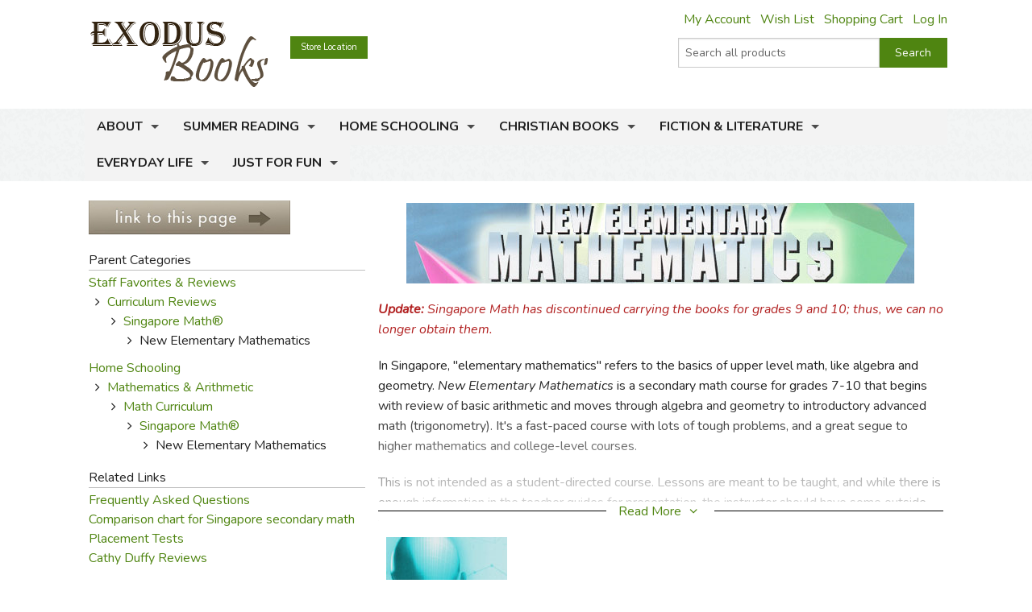

--- FILE ---
content_type: text/html; charset=utf-8
request_url: https://www.exodusbooks.com/new-elementary-mathematics/5861/
body_size: 32972
content:


<!doctype html>
<html xmlns="http://www.w3.org/1999/xhtml">
<head><title>
	New Elementary Mathematics - Exodus Books
</title><link href="/styles/bundle?v=9K2khuCCP9FF_Ao9F6PKaYVGJgznT1h-SXjFqxRg0t81" rel="stylesheet"/>
<script src="/scripts/bundle/main?v=u4ahwKgRGWUE9EF0hmCzkEfE-_qYNmumZ9RJpmy-6lY1"></script>
<link href="/styles/bundle/print?v=pERnqffpIQ5aokOMO_r9_FLpYAG6cDLCsTwmwOrPV841" rel="stylesheet" media="print"/>
<meta name="robots" content="NOODP,NOYDIR"><link rel="publisher" href="https://plus.google.com/104164759157596385887" /><link rel="canonical" href="http://www.exodusbooks.com/new-elementary-mathematics/5861/" /><link href="/styles/libs/fontawesome/css/fontawesome-all.min.css" rel="stylesheet" /><link href="https://fonts.googleapis.com/css?family=Lora:400,400i,700,700i|Nunito:300,400,400i,600,700" rel="stylesheet" />
        <script type="text/javascript">
            $(document).ready(function () {
                setTimeout('initSearchIncremental($("#ctl00_txtSearchText"));', 500);
            });
        </script>
    
    <!-- Desktop browsers (including 16x6, 32x32 & 48x48 PNGs)  -->
    <link rel="shortcut icon" href="/favicon.ico" />
    <!-- Modern browsers & Devices -->
    <link rel="icon" type="image/png" href="/webimages/icon/favicon-16x16.png" sizes="16x16" /><link rel="icon" type="image/png" href="/webimages/icon/favicon-32x32.png" sizes="32x32" /><link rel="icon" type="image/png" href="/webimages/icon/favicon-48x48.png" sizes="48x48" /><link rel="icon" type="image/png" href="/webimages/icon/favicon-64x64.png" sizes="64x64" /><link rel="icon" type="image/png" href="/webimages/icon/favicon-96x96.png" sizes="96x96" /><link rel="icon" type="image/png" href="/webimages/icon/favicon-128x128.png" sizes="128x128" /><link rel="icon" type="image/png" href="/webimages/icon/favicon-196x196.png" sizes="196x196" /><meta name="viewport" content="width=device-width, initial-scale=1.0" />
    

        <script type="text/javascript">
            var _ss = _ss || [];
            _ss.push(['_setDomain', 'https://koi-3QND1F2J8Q.marketingautomation.services/net']);
            _ss.push(['_setAccount', 'KOI-3Z0D27KASI']);
            _ss.push(['_trackPageView']);
            (function() {
                var ss = document.createElement('script');
                ss.type = 'text/javascript'; ss.async = true;
                ss.src = ('https:' == document.location.protocol ? 'https://' : 'http://') + 'koi-3QND1F2J8Q.marketingautomation.services/client/ss.js?ver=1.1.1';
                var scr = document.getElementsByTagName('script')[0];
                scr.parentNode.insertBefore(ss, scr);
            })();
        </script>
    
    <!-- start Mixpanel --><script type="text/javascript">(function(e,a){if(!a.__SV){var b=window;try{var c,l,i,j=b.location,g=j.hash;c=function(a,b){return(l=a.match(RegExp(b+"=([^&]*)")))?l[1]:null};g&&c(g,"state")&&(i=JSON.parse(decodeURIComponent(c(g,"state"))),"mpeditor"===i.action&&(b.sessionStorage.setItem("_mpcehash",g),history.replaceState(i.desiredHash||"",e.title,j.pathname+j.search)))}catch(m){}var k,h;window.mixpanel=a;a._i=[];a.init=function(b,c,f){function e(b,a){var c=a.split(".");2==c.length&&(b=b[c[0]],a=c[1]);b[a]=function(){b.push([a].concat(Array.prototype.slice.call(arguments,
    0)))}}var d=a;"undefined"!==typeof f?d=a[f]=[]:f="mixpanel";d.people=d.people||[];d.toString=function(b){var a="mixpanel";"mixpanel"!==f&&(a+="."+f);b||(a+=" (stub)");return a};d.people.toString=function(){return d.toString(1)+".people (stub)"};k="disable time_event track track_pageview track_links track_forms register register_once alias unregister identify name_tag set_config reset people.set people.set_once people.unset people.increment people.append people.union people.track_charge people.clear_charges people.delete_user".split(" ");
    for(h=0;h<k.length;h++)e(d,k[h]);a._i.push([b,c,f])};a.__SV=1.2;b=e.createElement("script");b.type="text/javascript";b.async=!0;b.src="undefined"!==typeof MIXPANEL_CUSTOM_LIB_URL?MIXPANEL_CUSTOM_LIB_URL:"file:"===e.location.protocol&&"//cdn.mxpnl.com/libs/mixpanel-2-latest.min.js".match(/^\/\//)?"https://cdn.mxpnl.com/libs/mixpanel-2-latest.min.js":"//cdn.mxpnl.com/libs/mixpanel-2-latest.min.js";c=e.getElementsByTagName("script")[0];c.parentNode.insertBefore(b,c)}})(document,window.mixpanel||[]);
    mixpanel.init("463fe0068ec896a4783d61bb51a61f68");</script><!-- end Mixpanel -->
<link href="/WebResource.axd?d=KN3UNApwrXhH2ag38ozonl2sFt6YrHORmOuAO4REr8PDnXZF2lO14jRC_Iqlk5wdAV9D6bfsMrYwTDrk9KvemDrA3iwIfXdof9xAcvw6ERdre86ObYOaPrJH7tKo_xgFZ5JcrasFsPMdBJlfjNwkpuaAOrri5F6rhTNdbN3SGjv9Nncu-ytn9U3w5RdojAHQ0&amp;t=635501917040000000" type="text/css" rel="stylesheet" /></head>
<body>
    <form name="aspnetForm" method="post" action="../../category.aspx?id=5861" onsubmit="javascript:return WebForm_OnSubmit();" id="aspnetForm">
<div>
<input type="hidden" name="__EVENTTARGET" id="__EVENTTARGET" value="" />
<input type="hidden" name="__EVENTARGUMENT" id="__EVENTARGUMENT" value="" />
<input type="hidden" name="__LASTFOCUS" id="__LASTFOCUS" value="" />
<input type="hidden" name="__VIEWSTATE" id="__VIEWSTATE" value="/[base64]/[base64]/bWVkaWFpZD0zOGRkAgUPDxYCHwAFE0NvbnN1bWFibGUgV29ya2Jvb2tkZAIGD2QWBAIDDw8WBB8ABRFDdXJyaWN1bHVtIEJ1bmRsZR8FBSwvbmV3LWVsZW1lbnRhcnktbWF0aGVtYXRpY3MvNTg2MS8/bWVkaWFpZD00OWRkAgUPDxYCHwAFEUN1cnJpY3VsdW0gQnVuZGxlZGQCBg9kFgJmD2QWAgIBD2QWBgIDDw8WAh8FBSsvbmV3LWVsZW1lbnRhcnktbWF0aGVtYXRpY3MvNTg2MS8/[base64]/[base64]/[base64]/[base64]/[base64]/[base64]/[base64]/[base64]/[base64]/[base64]/[base64]/[base64]/[base64]/[base64]/[base64]/[base64]/[base64]/[base64]/Z3JhZGVpZD0xMWRkAgUPDxYCHwAFFjl0aCBncmFkZSAoQWdlcyAxNC0xNSlkZAIGD2QWBAIDDw8WBB8ABRcxMHRoIGdyYWRlIChBZ2VzIDE1LTE2KR8FBSwvbmV3LWVsZW1lbnRhcnktbWF0aGVtYXRpY3MvNTg2MS8/[base64]/wdRmGbPQ==" />
</div>

<script type="text/javascript">
//<![CDATA[
var theForm = document.forms['aspnetForm'];
if (!theForm) {
    theForm = document.aspnetForm;
}
function __doPostBack(eventTarget, eventArgument) {
    if (!theForm.onsubmit || (theForm.onsubmit() != false)) {
        theForm.__EVENTTARGET.value = eventTarget;
        theForm.__EVENTARGUMENT.value = eventArgument;
        theForm.submit();
    }
}
//]]>
</script>


<script src="/WebResource.axd?d=cUDV8RH2sE83pvzMHmVJC_u75HznSNVOJhCHta5SOmicPl9HJEUH6iK2F4qQNtAnmgTUuM1ua10X8mOPZmbHJOV_NosbjiJWbSj_ITiR-E41&amp;t=638901519720898773" type="text/javascript"></script>


<script src="/ScriptResource.axd?d=2eYlO-S72AmNsK2z3zEODKGbHtQHzbPl4aFfcee0DZgPeqbmrrXIGd22XZdCJ3j5JLgPOnKq3iiPtdnGYBD341saQTR0EPvCOmU6toI3srX80OEJ5Tp-sExAhh3jAy9a5o8csEkUvRB56GryYBbP4iWWyMH3I_1QD8pYLxhezZo1&amp;t=ffffffffe6692900" type="text/javascript"></script>
<script src="/ScriptResource.axd?d=Vr7Cyi4xl7oazfZ8l3jqa_DUKgX79pLMJcxzW5tQfvPtZ24GnaSc6Up3puyLWhglr_TNXnpxX2bFs7YchCC0AnXL_VLGOygXRpxgHFOdGoyVUv_hVQrmOAi6x3RVGsdXYoUdnNQr-3rDpVolH_Q-bh6FZmH2zsyGecEAdGyE01c1&amp;t=32e5dfca" type="text/javascript"></script>
<script src="/ScriptResource.axd?d=pQT3Jm3BFPABO1uClWHV5-6LhBczoHAfLI5Zop3dE3KjgS29mgPT_fvBLzfvyuTSsszqrxe60x_k5jHiINGIPSYta1DI7F3B-lqg3bCqi1ZYQvhQ2YXMpvo_Q9s0ngRExTP_3OgK9P1shPI28tUFkOJlM8hT9hWbzA-AIRFegxFSj27Hv0RJWpVBPld3HkLh0&amp;t=32e5dfca" type="text/javascript"></script>
<script src="/scripts/ajax.js" type="text/javascript"></script>
<script src="/ScriptResource.axd?d=xL0YCr0QZPL4BzcqMNWMAalsbr20aUCNDqhtVOZ3VNE_D_ANit3BYJeGb1QDOz3zmiQoIO10Tiu5jHj75N7umTqr0SL_23reNouCoeJzLziMfuihQJMqt0acLsX5Kv86gXtuBUGPE9KHbc0umTq9NM5RGoIxTSQLkxnBQ7FnxbM1&amp;t=3ca20515" type="text/javascript"></script>
<script src="/ScriptResource.axd?d=UZRYUCB1NKcaaHdtGf1me50adOV2CXL_wbMKNjbBRskRHiJzoiJhuao7srWLosMTflmoXYDIPatM-dVzBX4Y3EwJNB89Pw6rqrFj-B82pH-8I_ZOLJR-iHR6WuxRl95Ow8DG3MESKiA2CjGZUN5O4btmVP8rNPXYy5IqK8FtE2k1&amp;t=3ca20515" type="text/javascript"></script>
<script src="/ScriptResource.axd?d=eu1bCU4nMsl2G6jngYQ1G_uHMzb9YgVEpn0eAyq1IGV_SRZl01rddjF6INCf9YcGlG_QB3VfVH9Aq7DrJeJeKXhrxb6QcbdJKRIiwR-WNlEU1iNs0-6AKiDPcmFQded09gWn4RX9-Ih8f8bmjcH_Y4QKjd0OCbcpa_cPKWhR0tuUO3ihX-jtr4q0emeqO8-O0&amp;t=3ca20515" type="text/javascript"></script>
<script src="/ScriptResource.axd?d=WV42e342FdLW-ytzThqgA8kpM3nviFyMSJzrrEs-o-FLoc27KqNvYY7NvV2-kFNpHq0frJa_j46P745UZq0uZUCaxI69mUwSEI9RX2_F1DIvZibPRNRxHbnMwv1fnLzKDjHEOqj4mPfohO1378XU2Dh8vk_dh0MWGHo6pjN_Hwo1&amp;t=3ca20515" type="text/javascript"></script>
<script src="/ScriptResource.axd?d=ADIcN29WhV2MP0W-Na7maxQeKRUswZ0TaLtGSe1Kt9neeg6csV0Eq_Ep855ZEct7Yz73b32rBXyH58G5MCGizqZJgxgVsMRJy8I0yXsNhunFG_uBwWc_qST7H-eG9AKyhHkvvLnbeQorTLoQMqfucEIUqrLZQ3HiGLUdmCOo7RE1&amp;t=3ca20515" type="text/javascript"></script>
<script src="/ScriptResource.axd?d=yvmyGP4do6pnn3wD4aX_fiU90qVhFAVbV_Rwq_RhxG8s3ZjbxorlptbgJGgkfmdtzK_Wz8AqiERlCethqsCQ3DAEQXzHFgMDpASBHTmTfbXsw-u6pdKgoTJXtEo5AkK01snQnvcGNl-RNYV4Gx_JUEhp_PN4bq8lEkhSKNLXc6k1&amp;t=3ca20515" type="text/javascript"></script>
<script src="/ScriptResource.axd?d=q0YkpNe_gCFOqEJvFiiTIYuqFl3u6QV2zrM7jzv4xUxp_YTZRx4QWP3YqvRDucTLLIJpIgbi6CVP5eDkNVrXrLyNcKseEvQsOefWxIn4ge-7Er4_H5pf_qX_kvtNCl5z4a6bxiQLTqxwp7XllUWOuInbAKnwReVZ4w1kVTUNwcw1&amp;t=3ca20515" type="text/javascript"></script>
<script src="/ScriptResource.axd?d=ipjkuyYJWdD8mBT_W9_Jq0eOUqhFfUDTS6D9s34085sv_tGVCW9q0tsRqcaSObS0Ip4GTxRuZay-1fooT_9cxeRurYFpGC_IPOCmc1zJ_akDVhamDcCvh3xxsG9GbTVJ25NtIq02-zy2w10JuRZbbMoALWtWOQNGlNt0OPaH2XFwaTnTwYh90DoUSEhkTXZR0&amp;t=3ca20515" type="text/javascript"></script>
<script src="/ScriptResource.axd?d=PR7opiVkxcUFPj0fYy3I1pH9gMF2UxTRSJhXG-tTYXY0dgbXDvw0leQzE3fQ9zJLuKSUl8jmgdcTjTzNkUvC3MHwgXIam9JvMsoA0J8C6K4XgfUNnqZKngSPBG576jeImrFEieglPWRGmwdlVwPUkVBhdNcORzEV9FQdCX1eyZ81&amp;t=3ca20515" type="text/javascript"></script>
<script type="text/javascript">
//<![CDATA[
function WebForm_OnSubmit() {
if (typeof(ValidatorOnSubmit) == "function" && ValidatorOnSubmit() == false) return false;
return true;
}
//]]>
</script>

<div>

	<input type="hidden" name="__VIEWSTATEGENERATOR" id="__VIEWSTATEGENERATOR" value="A0DDA87A" />
	<input type="hidden" name="__PREVIOUSPAGE" id="__PREVIOUSPAGE" value="zNygLpVBOp3gej1UQhu7qbkPzQ-S24m8MAwQHtV8zUcSMiS531VD6B4KU4-3DYLvhizIc9e6Can49sXAJj52L9zvB3lmMfz6DEidnZDEIw81" />
	<input type="hidden" name="__EVENTVALIDATION" id="__EVENTVALIDATION" value="/wEdACF1tdWi8QlEoMpdClUZaB7u1WUX9yiin76Y35vEtoINXI3JAH+fv5m7AuIzxqoA2p8H/tRiYsH/wiqBRPu5XO1GcDZ/XSHZxmhT3o2SN8GfgQ1HpZBfHg8iQavmBpntfJz/ialmXMx8kQFwKW1VxQFgjNCHSZdVMtZtIWjSzGg090oTQcHRrovYXeS+iUPObowv11XyaBa25Yr/bWUmTSLxK+lCen3O3WhrVfO1xz5ggI2tMNmVkYyujViv1Wkp2P2gFAKbgQAMHW8WSt8MIj4Yv91cfMf64UfRaqRS+nIKjE1d/OpmrianVywnS+1t6ptSjjh7cCRm0jXEP/j+pFFU/BeIdhTCNX7tu8oqARbd6NXStHCyGC/lhNHUcCLcqCqRRbYXyweX55IcOtR7WhS/AzOP3vMaFvfC6aiJOipCvdqtqO+5PwY60jrODUMgY+5JoATRDYJ7TwIemCUfDf/wovXN8ylgn74BWNyFH14rJJhSGP21BoC8F85sjPThe72ERsodQ8tzAxVmNobBbPK5hLaA4wmEFsRW0JDlfqogOAQS+OzscfIyFPRX0EDTL3b1ZKkBm4mYOl/SRNFJ6+eLWUbgk7RutJIMUN5OT7umS8klqQuBendBpqHY61syssFSjwtZlBac5hrDI9v3ZPtaIeLeerXnygcGaD4kFB7mqdsXmkNuLGo3vhiBDAN19pMXIrZMhLJH0rU55QO5dBpquOrZgX7MkHdqKIixpi/ppA==" />
</div>
        <div class="upper-content">
            
            <script type="text/javascript">
//<![CDATA[
Sys.WebForms.PageRequestManager._initialize('ctl00$ScriptManager1', 'aspnetForm', ['tctl00$ContentPlaceHolder$Notification1$UpdatePanel1',''], [], [], 90, 'ctl00');
//]]>
</script>

            <div class="row row-header row-padded">
                <div class="logo-container">
                    <div class="logo"><a href="/"><img src="/images/logo.png" style="width:221px; height: 81px;" alt="New Elementary Mathematics - Exodus Books" /></a></div>
                </div>
                <div class="upper-menu-container show-for-medium-up">
                    <div class="upper-menu-items">
                        <a href="/myaccount" rel="nofollow" class="upper-menu-item">My Account</a> <a href="/wish-list.aspx" rel="nofollow"
                            class="upper-menu-item">Wish List</a> <a href="/cart.aspx" rel="nofollow" class="upper-menu-item">Shopping Cart</a>
                        <a id="ctl00_hypNavigationLoginStatus" class="upper-menu-item" rel="nofollow" href="/myaccount">Log In</a>
                    </div>
                    
                </div>
                <div class="upper-menu-mobile-container hide-for-medium-up">
                    <a class="upper-menu-mobile-link" href="/myaccount" rel="nofollow"><i class="icon-user"></i></a>
                    <a class="upper-menu-mobile-link" href="/wish-list.aspx"><i class="icon-wishlist"></i></a>
                    <a class="upper-menu-mobile-link" href="/cart.aspx" rel="nofollow"><i class="icon-cart"></i></a>
                </div>
                <a href="/status.aspx" class="button tiny button-status">Store Location</a>
                <div class="search-box-container " onkeypress="javascript:return WebForm_FireDefaultButton(event, &#39;ctl00_cmdSearch&#39;)">
	
                    <div class="row collapse">
                        <div class="small-9 columns search-box-inner">
                            <input name="ctl00$txtSearchText" type="text" maxlength="100" id="ctl00_txtSearchText" class="search-box" autocomplete="off" placeholder="Search all products" />
                            <div id="divSearchIncremental">
                            </div>
                        </div>
                        <div class="small-3 columns">
                            <input type="submit" name="ctl00$cmdSearch" value="Search" id="ctl00_cmdSearch" title="Search" class="button postfix search-button" />
                        </div>
                        
                    </div>
                
</div>
                
                <div class="clearfix"></div>
            </div>
            <div class="main-menu-background">
                <div class="row row-padded">
                    <div class="mobile-visible-menu hide-for-medium-up">
                        

<ul class="hide-for-popup">
    
            <li class="divider"></li>
        
            <li class="has-dropdown" aria-haspopup="true">
                <a href="/about-us.aspx">About</a>
                
            </li>
        
            <li class="divider"></li>
        
            <li class="has-dropdown" aria-haspopup="true">
                <a href="/summer-reading-challenge.aspx">Summer Reading</a>
                
            </li>
        
    
    <li class="divider"></li>
    
            <li class="has-dropdown" aria-haspopup="true">
                <a href="/home-schooling/7173/">Home Schooling</a>
                
            </li>
        
            <li class="divider"></li>
        
            <li class="has-dropdown" aria-haspopup="true">
                <a href="/christian-books/7174/">Christian Books</a>
                
            </li>
        
            <li class="divider"></li>
        
            <li class="has-dropdown" aria-haspopup="true">
                <a href="/fiction-literature/7175/">Fiction & Literature</a>
                
            </li>
        
            <li class="divider"></li>
        
            <li class="has-dropdown" aria-haspopup="true">
                <a href="/everyday-life/7451/">Everyday Life</a>
                
            </li>
        
            <li class="divider"></li>
        
            <li class="has-dropdown" aria-haspopup="true">
                <a href="/just-for-fun/5855/">Just for Fun</a>
                
            </li>
        
    
    <li class="divider"></li>
</ul>

                    </div>
                    <nav class="top-bar" data-topbar role="navigation">
                        <ul class="title-area">
                            <li class="name"></li>
                            <li class="toggle-topbar menu-icon"><a href="#"><span></span></a></li>
                        </ul>
                        <section id="main-menu-list-root" class="top-bar-section">
                            

<ul class="hide-for-popup">
    
            <li class="divider"></li>
        
            <li class="has-dropdown" aria-haspopup="true">
                <a href="/about-us.aspx">About</a>
                
            </li>
        
            <li class="divider"></li>
        
            <li class="has-dropdown" aria-haspopup="true">
                <a href="/summer-reading-challenge.aspx">Summer Reading</a>
                
            </li>
        
    
    <li class="divider"></li>
    
            <li class="has-dropdown" aria-haspopup="true">
                <a href="/home-schooling/7173/">Home Schooling</a>
                
            </li>
        
            <li class="divider"></li>
        
            <li class="has-dropdown" aria-haspopup="true">
                <a href="/christian-books/7174/">Christian Books</a>
                
            </li>
        
            <li class="divider"></li>
        
            <li class="has-dropdown" aria-haspopup="true">
                <a href="/fiction-literature/7175/">Fiction & Literature</a>
                
            </li>
        
            <li class="divider"></li>
        
            <li class="has-dropdown" aria-haspopup="true">
                <a href="/everyday-life/7451/">Everyday Life</a>
                
            </li>
        
            <li class="divider"></li>
        
            <li class="has-dropdown" aria-haspopup="true">
                <a href="/just-for-fun/5855/">Just for Fun</a>
                
            </li>
        
    
    <li class="divider"></li>
</ul>

                        </section>
                    </nav>
                </div>
            </div>
            
            <div class="layout-background">
                <div class="layout-container">
                    <div class="row content-row">
                        <div id="ctl00_panelSidebar1" class="medium-8 medium-push-4 columns body-column">
	
                            
                            
                            
    <div id="ctl00_ContentPlaceHolder_Notification1_UpdatePanel1">
		
        
        
    
	</div>

    
        <div class="row">
            <div class="medium-8 columns medium-right-column">
                
                    <h1 style="text-align: center">
                        <img id="ctl00_ContentPlaceHolder_imgCategory" src="/images/category-banner/5861.jpg" alt="New Elementary Mathematics" style="border-width:0px;" />
                    </h1>
                <div id="ctl00_ContentPlaceHolder_panelDescription" class="read-more">
		
                    <p><span style="color:#b22222"><em><strong>Update: </strong>Singapore Math has discontinued carrying the books for grades 9 and 10; thus, we can no longer obtain them.</em></span></p>

<p>In Singapore, &quot;elementary mathematics&quot; refers to the basics of upper level math, like algebra and geometry. <em>New Elementary Mathematics</em> is a secondary math course for grades 7-10 that begins with review of basic arithmetic and moves through algebra and geometry to introductory advanced math (trigonometry). It&#39;s a fast-paced course with lots of tough problems, and a great segue to higher mathematics and college-level courses.</p>

<p>This is not intended as a student-directed course. Lessons are meant to be taught, and while there is enough information in the teacher guides for presentation, the instructor should have some outside knowledge of his or her own. There is no scripting, and teachers will need to do some work beforehand.</p>

<h2>How Do These Work?</h2>

<p>For grades 7-8 there is a student text, teacher&#39;s manual, and non-consumable workbook; a solutions manual for in-text problems is also available courtesy of Sonlight. The student texts aren&#39;t flashy. Each chapter begins with a brief presentation of concepts followed by several examples with solutions. While there is technically enough material in the student text for kids to self-teach, most will not be able to or will become frustrated. This is a fast-paced course with lots of hard exercises that crams into four years what many curricula spread over five or six.</p>

<p>The teacher&#39;s manuals are slim books that provide notation on, and extra information for, exercises and concepts. Textbook pages are <em>not</em> reproduced, nor are lessons scripted. These are support texts, not stand-alone guidebooks, though they do offer a useful week-by-week lesson scheme. The workbooks are optional. While they provide extra practice that corresponds to material covered in the textbooks, there are plenty of problems in the student text including regular chapter review. The solutions manuals provide complete solutions and answers to all student text exercises and problem sets.</p>

<p>In grades 9-10 the format shifts. There are two student texts for each grade, a teacher&#39;s guide for each student text, and a single non-consumable supplementary workbook. The teacher guides are longer than for the earlier levels, but are still not comprehensive. Answers to in-text problem sets are in the back of the student texts; there are no solutions. The workbook is still optional.</p>

<p>The course authors have taken a systematic approach to mathematics instruction. The program overall sustains a continuous arc&mdash;year one covers introductory algebra and geometry, year two is intermediate, and year three covers advanced; the fourth year is review and introduces advanced math (mostly trigonometry). There is order within each text as well, as in each algebra is covered first and then geometry. This isn&#39;t the incremental approach (used by Saxon and others); once topics are introduced they are covered fully. They may come up again in review, but students won&#39;t be surprised by new aspects of old concepts popping up seemingly at random.</p>

<p>Of all the math courses used in Singapore for secondary students that we carry, this is the most intense. Problems are more difficult and the pace is faster, though coverage is also more comprehensive and thorough. The emphasis is on getting students to reason and think mathematically, and to communicate using the language of mathematics. Non-required questions in the student text allow those who want to push themselves further to do so. There isn&#39;t anything flashy or &quot;fun&quot; here (other than some goofy anime-style cartoons here and there throughout the text), but overall this is a solid, no-nonsense approach to secondary math instruction.</p>

<h2>Our Honest Opinion:</h2>

<p>Singapore educators don&#39;t take math lightly. For years students from Singapore have scored at the top of international math and science tests, and it isn&#39;t hard to see why. The <em>New Elementary Mathematics</em> series gives students the skills they need to operate within the realm of mathematics, rather than simply teaching them how to solve certain types of problems. Concrete examples clearly define abstract concepts so that kids learn not only the principles, but their practical applications.</p>

<p>Students coming to any secondary Singapore math course from a more traditional program may have a hard time. The pace is quicker, and if you&#39;re planning to switch from a program like Saxon, there will be gaps in their understanding that will need to be filled before they can fully understand some of the concepts they&#39;re learning. But for those who can stick with it, they will be well prepared for any further math instruction they may receive, and ready to put their skills to use in a wide range of practical situations.</p>

<h2>Additional Information:</h2>

<ul>
	<li><a href="http://www.singaporemath.com/FAQ_Secondary_Math_s/16.htm#NewElementaryMathSeries" target="_blank">Frequently Asked Questions</a></li>
	<li><a href="http://www.singaporemath.com/FAQ_Secondary_Math_s/16.htm#Differences_Between_the_Series" target="_blank">Comparison chart for Singapore secondary math</a></li>
	<li><a href="http://www.singaporemath.com/Scope_and_Sequence_Secondary_Math_s/123.htm" target="_blank">Secondary Math Scope &amp; Sequence</a></li>
	<li><a href="http://www.singaporemath.com/Placement_Test_s/86.htm" target="_blank">Placement Tests</a></li>
</ul>

<div class="row">
<div class="columns medium-2"><a href="/category.aspx?id=7701" target="blank"><img alt="" src="/images/author-small/caleb-bio.jpg" /></a></div>

<div class="columns medium-10"><strong>Review by C. Hollis Crossman</strong><br />
C. Hollis Crossman used to be a child. Now he&#39;s a husband and father who loves church, good food, and weird stuff. He might be a mythical creature, but he&#39;s definitely not a centaur. Read more of his reviews <a href="http://www.exodusbooks.com/category.aspx?id=7701" target="blank">here</a>.</div>
</div>
                    
    <div class="text-right small-margin-below review-feedback">
        <span class="review-feedback-text">Did you find this review helpful?</span>
        <div id="ctl00_ContentPlaceHolder_ReviewFeedback_panelThumbUp" class="review-feedback-thumb-container" onclick="javascript:smallWindow(&#39;/feedback.aspx?categoryid=5861&amp;thumb=up&#39;,&#39;thumbupcat5861&#39;);">
			
            <i class="icon icon-thumbs-up"></i>
        
		</div><div id="ctl00_ContentPlaceHolder_ReviewFeedback_panelThumbDown" class="review-feedback-thumb-container" onclick="javascript:smallWindow(&#39;/feedback.aspx?categoryid=5861&amp;thumb=down&#39;,&#39;thumbdowncat5861&#39;);">
			
            <i class="icon icon-thumbs-down"></i>
        
		</div>
    </div>

                
	</div>
            </div>
            <div class="medium-4 columns">
                <div class="small-margin-below">
                    <a id="ctl00_ContentPlaceHolder_hypAffiliates" title="link to this category" href="/affiliates.aspx?categoryid=5861">
                        <img src="/images/affiliates-category-sidebar.jpg" alt="" /></a>
                </div>
                








                    <div class="border">Parent Categories</div>
                    <div>
                        <div><a href="/staff-favorites-reviews/7849/">Staff Favorites & Reviews</a></div><div><i class="icon icon-child"></i><a href="/curriculum-reviews/8661/">Curriculum Reviews</a></div><div style="padding-left: 20px"><i class="icon icon-child"></i><a href="/singapore-math/2481/">Singapore Math®</a></div><div style="padding-left: 40px"><i class="icon icon-child"></i>New Elementary Mathematics</div><div style="height: 10px"></div><div><a href="/home-schooling/7173/">Home Schooling</a></div><div><i class="icon icon-child"></i><a href="/mathematics-arithmetic/7123/">Mathematics & Arithmetic</a></div><div style="padding-left: 20px"><i class="icon icon-child"></i><a href="/homeschool-math-curriculum-reviews/7154/">Math Curriculum</a></div><div style="padding-left: 40px"><i class="icon icon-child"></i><a href="/singapore-math/2481/">Singapore Math®</a></div><div style="padding-left: 60px"><i class="icon icon-child"></i>New Elementary Mathematics</div>
                    </div>
                


<div class="border">Related Links</div><a href="http://www.singaporemath.com/FAQ_Secondary_Math_s/16.htm#NewElementaryMathSeries" target="_blank">Frequently Asked Questions</a><br /><a href="http://www.singaporemath.com/FAQ_Secondary_Math_s/16.htm#Differences_Between_the_Series" target="_blank">Comparison chart for Singapore secondary math</a><br /><a href="http://www.singaporemath.com/Placement_Test_s/86.htm" target="_blank">Placement Tests</a><br /><a href="http://cathyduffyreviews.com/math/new-elementary-mathematics.htm" target="_blank">Cathy Duffy Reviews</a><br />





            </div>
            <div class="medium-8 columns medium-right-column">
                
            <div class="image-row-wrapper">
	            <ul class="image-row">
        
            <li>
                <a title="Dimensions Mathematics" href="/dimensions-mathematics/7375/"><img src="/images/category-small/7375.jpg" alt="Dimensions Mathematics" style="border-width:0px;" /></a>
                <div class="image-row-title">
                    <a href="/dimensions-mathematics/7375/">Dimensions Mathematics</a>
                </div>
                
            </li>
        
                </ul>
            </div>
        








                <a name="items"></a>
                <div id="ctl00_ContentPlaceHolder_GridItemList1_panelResultCount" style="text-align: center">
		
    11 Items found
    <a id="ctl00_ContentPlaceHolder_GridItemList1_hypPrint" class="button tiny secondary" onclick="openWindow(&#39;/new-elementary-mathematics/5861/?print=true&#39;,&#39;print&#39;);" href="javascript:void(0);">Print</a>

	</div>

<div class="row filter-row"">
    <div id="ctl00_ContentPlaceHolder_GridItemList1_panelSortItems" class="medium-4 columns">
		
        <select name="ctl00$ContentPlaceHolder$GridItemList1$ddlSortItems" onchange="javascript:setTimeout(&#39;__doPostBack(\&#39;ctl00$ContentPlaceHolder$GridItemList1$ddlSortItems\&#39;,\&#39;\&#39;)&#39;, 0)" id="ctl00_ContentPlaceHolder_GridItemList1_ddlSortItems" class="no-margin-below">
			<option selected="selected" value="titleasc">Title (a to z)</option>
			<option value="titledesc">Title (z to a)</option>
			<option value="authorasc">Author (a to z)</option>
			<option value="authordesc">Author (z to a)</option>
			<option value="publisherasc">Publisher (a to z)</option>
			<option value="publisherdesc">Publisher (z to a)</option>
			<option value="priceasc">New Price (lowest first)</option>
			<option value="pricedesc">New Price (highest first)</option>
			<option value="usedpriceasc">Used Price (lowest first)</option>
			<option value="usedpricedesc">Used Price (highest first)</option>

		</select>
    
	</div><div id="ctl00_ContentPlaceHolder_GridItemList1_panelSearch" class="medium-5 columns" onkeypress="javascript:return WebForm_FireDefaultButton(event, &#39;ctl00_ContentPlaceHolder_GridItemList1_cmdSearch&#39;)">
		
        <div class="row filter-row-search-row">
            <div class="small-7 columns">
                <input name="ctl00$ContentPlaceHolder$GridItemList1$txtSearchText" type="text" maxlength="100" id="ctl00_ContentPlaceHolder_GridItemList1_txtSearchText" class="no-margin-below" />
                <span id="ctl00_ContentPlaceHolder_GridItemList1_rfvtxtSearchText" style="color:Red;display:none;"></span>
                <input type="hidden" name="ctl00$ContentPlaceHolder$GridItemList1$vcerfvtxtSearchText_ClientState" id="ctl00_ContentPlaceHolder_GridItemList1_vcerfvtxtSearchText_ClientState" />
                
            </div>
            <div class="small-5 columns end">
                <input type="submit" name="ctl00$ContentPlaceHolder$GridItemList1$cmdSearch" value="Search" onclick="javascript:WebForm_DoPostBackWithOptions(new WebForm_PostBackOptions(&quot;ctl00$ContentPlaceHolder$GridItemList1$cmdSearch&quot;, &quot;&quot;, true, &quot;SearchInCategory&quot;, &quot;&quot;, false, false))" id="ctl00_ContentPlaceHolder_GridItemList1_cmdSearch" class="button postfix no-margin-below" />
            </div>
        </div>
    
	</div>
    <div class="medium-3 columns">
        <a id="ctl00_ContentPlaceHolder_GridItemList1_hypFiltersTrigger" class="button postfix expand no-margin-below dropdown-panel-trigger" data-dropdown-target="filter-panel" data-dropdown-hide-target="active-filters-panel">
            Filter <i class="icon-expand-or-shrink"></i>
        </a>
    </div>
</div>

<div class="panel filter-panel dropdown-panel" id="filter-panel">
    
        <div class="row hideprint">
            <div class="small-2 columns text-right">
                <label class="inline">Filters:</label>
            </div>
            <div class="small-10 columns">
                <ul class="accordion" data-accordion>
                    
                        <li class="accordion-navigation">
                            <a href="#panelGradeFilter">by Grade <i class="icon icon-expand-or-shrink"></i></a>
                            <div id="panelGradeFilter" class="content">
		
                                
                                        
                                            <a id="ctl00_ContentPlaceHolder_GridItemList1_rptGradeFilter_ctl00_hypGradeFilter" rel="nofollow" href="/new-elementary-mathematics/5861/?gradeid=9">7th grade (Ages 12-13)</a>
                                            
                                
                                    <br />
                                
                                        
                                            <a id="ctl00_ContentPlaceHolder_GridItemList1_rptGradeFilter_ctl02_hypGradeFilter" rel="nofollow" href="/new-elementary-mathematics/5861/?gradeid=10">8th grade (Ages 13-14)</a>
                                            
                                
                                    <br />
                                
                                        
                                            <a id="ctl00_ContentPlaceHolder_GridItemList1_rptGradeFilter_ctl04_hypGradeFilter" rel="nofollow" href="/new-elementary-mathematics/5861/?gradeid=11">9th grade (Ages 14-15)</a>
                                            
                                
                                    <br />
                                
                                        
                                            <a id="ctl00_ContentPlaceHolder_GridItemList1_rptGradeFilter_ctl06_hypGradeFilter" rel="nofollow" href="/new-elementary-mathematics/5861/?gradeid=12">10th grade (Ages 15-16)</a>
                                            
                                
                            
	</div>
                        </li>
                    
                        <li class="accordion-navigation">
                            <a href="#panelMediaFilter">by Media <i class="icon icon-expand-or-shrink"></i></a>
                            <div id="panelMediaFilter" class="content">
		
                                
                                        
                                            <a id="ctl00_ContentPlaceHolder_GridItemList1_rptMediaFilter_ctl00_hypMediaFilter" rel="nofollow" href="/new-elementary-mathematics/5861/?mediaid=41">Softcover Teacher Guide / Answer Key</a>
                                            
                                
                                    <br />
                                
                                        
                                            <a id="ctl00_ContentPlaceHolder_GridItemList1_rptMediaFilter_ctl02_hypMediaFilter" rel="nofollow" href="/new-elementary-mathematics/5861/?mediaid=39">Softcover Textbook</a>
                                            
                                
                                    <br />
                                
                                        
                                            <a id="ctl00_ContentPlaceHolder_GridItemList1_rptMediaFilter_ctl04_hypMediaFilter" rel="nofollow" href="/new-elementary-mathematics/5861/?mediaid=38">Consumable Workbook</a>
                                            
                                
                                    <br />
                                
                                        
                                            <a id="ctl00_ContentPlaceHolder_GridItemList1_rptMediaFilter_ctl06_hypMediaFilter" rel="nofollow" href="/new-elementary-mathematics/5861/?mediaid=49">Curriculum Bundle</a>
                                            
                                
                            
	</div>
                        </li>
                    
                        <li class="accordion-navigation">
                            <a href="#panelNewUsedFilter">In-Stock (New/Used) Filter <i class="icon icon-expand-or-shrink"></i></a>
                            <div id="panelNewUsedFilter" class="content">
		
                                
                                <a id="ctl00_ContentPlaceHolder_GridItemList1_hypNewOnly" rel="nofollow" href="/new-elementary-mathematics/5861/?newused=1">New Books & Materials</a>
                                
                                <br />
                                
                                <a id="ctl00_ContentPlaceHolder_GridItemList1_hypUsedOnly" rel="nofollow" href="/new-elementary-mathematics/5861/?newused=2">Used Books & Materials</a>
                                
                                <br />
                                
                                <a id="ctl00_ContentPlaceHolder_GridItemList1_hypInStockOnly" rel="nofollow" href="/new-elementary-mathematics/5861/?newused=3">In-Stock Books & Materials</a>
                                
                            
	</div>
                        </li>
                    
                </ul>
            </div>
        </div>
    
</div>

<div>
		<table class="item-list-grid" cellspacing="0" border="0" id="ctl00_ContentPlaceHolder_GridItemList1_gridItems" style="border-collapse:collapse;">
			<tr>
				<td class="item-list-image-column">
                <a id="ctl00_ContentPlaceHolder_GridItemList1_gridItems_ctl02_hypImage" href="/new-elementary-mathematics-1-bundle/7548/"><img id="ctl00_ContentPlaceHolder_GridItemList1_gridItems_ctl02_Image1" class="item-list-item-image" src="/images/item-medium/7548.jpg" style="border-width:0px;" /></a>
            </td><td>
                <a class="item-list-item-title item-list-print-column" href="/new-elementary-mathematics-1-bundle/7548/">New Elementary Mathematics 1 - Bundle</a>
                <div id="ctl00_ContentPlaceHolder_GridItemList1_gridItems_ctl02_panelSubtitle" class="hideprint">
					
                    <a id="ctl00_ContentPlaceHolder_GridItemList1_gridItems_ctl02_HyperLink1" href="/new-elementary-mathematics-1-bundle/7548/"></a>
                
				</div>
                
                
                <div id="ctl00_ContentPlaceHolder_GridItemList1_gridItems_ctl02_panelPublisher" class="item-list-print-column">
					
                    
                    from Singapore Math
                
				</div>
                <div id="ctl00_ContentPlaceHolder_GridItemList1_gridItems_ctl02_panelGenreDesc" class="hideprint">
					
                     
                    for 7th-8th grade
                
				</div>
                
                
                <div id="ctl00_ContentPlaceHolder_GridItemList1_gridItems_ctl02_panelPrimaryCategory" class="item-list-print-column item-list-item-location">
					
                    in <a id="ctl00_ContentPlaceHolder_GridItemList1_gridItems_ctl02_hypPrimaryCategory" href="/new-elementary-mathematics/5861/">New Elementary Mathematics</a>
                    
                        <span class="dimmed">(Location: ZCLE-MAT)</span>
                    
                
				</div>
                <div id="ctl00_ContentPlaceHolder_GridItemList1_gridItems_ctl02_panelBuyButtonsWrapper" class="item-list-print-column item-list-item-prices">
					
                    <input type="submit" name="ctl00$ContentPlaceHolder$GridItemList1$gridItems$ctl02$cmdBuyNew" value="Buy New" onclick="javascript:WebForm_DoPostBackWithOptions(new WebForm_PostBackOptions(&quot;ctl00$ContentPlaceHolder$GridItemList1$gridItems$ctl02$cmdBuyNew&quot;, &quot;&quot;, false, &quot;&quot;, &quot;/cart.aspx?id=7548&quot;, false, false))" id="ctl00_ContentPlaceHolder_GridItemList1_gridItems_ctl02_cmdBuyNew" class="button tiny button-buy hideprint" /><span style="color: red">$65.56</span> 
                    
                    
                
				</div>
            </td>
			</tr><tr>
				<td class="item-list-image-column">
                <a id="ctl00_ContentPlaceHolder_GridItemList1_gridItems_ctl03_hypImage" href="/new-elementary-mathematics-1-solutions-manual/hoerst/5383/"><img id="ctl00_ContentPlaceHolder_GridItemList1_gridItems_ctl03_Image1" class="item-list-item-image" src="/images/item-medium/5383.jpg" style="border-width:0px;" /></a>
            </td><td>
                <a class="item-list-item-title item-list-print-column" href="/new-elementary-mathematics-1-solutions-manual/hoerst/5383/">New Elementary Mathematics 1 - Solutions Manual</a>
                <div id="ctl00_ContentPlaceHolder_GridItemList1_gridItems_ctl03_panelSubtitle" class="hideprint">
					
                    <a id="ctl00_ContentPlaceHolder_GridItemList1_gridItems_ctl03_HyperLink1" href="/new-elementary-mathematics-1-solutions-manual/hoerst/5383/"></a>
                
				</div>
                
                <div id="ctl00_ContentPlaceHolder_GridItemList1_gridItems_ctl03_panelAuthorDesc" class="item-list-print-column item-list-item-author">
					
                    by Jennifer Hoerst
                
				</div>
                <div id="ctl00_ContentPlaceHolder_GridItemList1_gridItems_ctl03_panelPublisher" class="item-list-print-column">
					
                    
                    from Avyx, Inc.
                
				</div>
                <div id="ctl00_ContentPlaceHolder_GridItemList1_gridItems_ctl03_panelGenreDesc" class="hideprint">
					
                     
                    for 7th grade
                
				</div>
                
                
                <div id="ctl00_ContentPlaceHolder_GridItemList1_gridItems_ctl03_panelPrimaryCategory" class="item-list-print-column item-list-item-location">
					
                    in <a id="ctl00_ContentPlaceHolder_GridItemList1_gridItems_ctl03_hypPrimaryCategory" href="/new-elementary-mathematics/5861/">New Elementary Mathematics</a>
                    
                        <span class="dimmed">(Location: ZCLE-MAT)</span>
                    
                
				</div>
                <div id="ctl00_ContentPlaceHolder_GridItemList1_gridItems_ctl03_panelBuyButtonsWrapper" class="item-list-print-column item-list-item-prices">
					
                    <input type="submit" name="ctl00$ContentPlaceHolder$GridItemList1$gridItems$ctl03$cmdBuyNew" value="Buy New" onclick="javascript:WebForm_DoPostBackWithOptions(new WebForm_PostBackOptions(&quot;ctl00$ContentPlaceHolder$GridItemList1$gridItems$ctl03$cmdBuyNew&quot;, &quot;&quot;, false, &quot;&quot;, &quot;/cart.aspx?id=5383&quot;, false, false))" id="ctl00_ContentPlaceHolder_GridItemList1_gridItems_ctl03_cmdBuyNew" class="button tiny button-buy hideprint" />$32.00 
                    <input type="submit" name="ctl00$ContentPlaceHolder$GridItemList1$gridItems$ctl03$cmdBuyUsed" value="Buy Used" onclick="javascript:WebForm_DoPostBackWithOptions(new WebForm_PostBackOptions(&quot;ctl00$ContentPlaceHolder$GridItemList1$gridItems$ctl03$cmdBuyUsed&quot;, &quot;&quot;, false, &quot;&quot;, &quot;/cart.aspx?id=5383&amp;used=1&quot;, false, false))" id="ctl00_ContentPlaceHolder_GridItemList1_gridItems_ctl03_cmdBuyUsed" class="button tiny button-buy hideprint" /><span style="color: red">$16.00</span> <span id="ctl00_ContentPlaceHolder_GridItemList1_gridItems_ctl03_lblQuantityUsed">(2 in stock) </span>
                    
                
				</div>
            </td>
			</tr><tr>
				<td class="item-list-image-column">
                <a id="ctl00_ContentPlaceHolder_GridItemList1_gridItems_ctl04_hypImage" href="/new-elementary-mathematics-1-teacher-manual/yoong/6422/"><img id="ctl00_ContentPlaceHolder_GridItemList1_gridItems_ctl04_Image1" class="item-list-item-image" src="/images/item-medium/6422.jpg" style="border-width:0px;" /></a>
            </td><td>
                <a class="item-list-item-title item-list-print-column" href="/new-elementary-mathematics-1-teacher-manual/yoong/6422/">New Elementary Mathematics 1 - Teacher Manual</a>
                <div id="ctl00_ContentPlaceHolder_GridItemList1_gridItems_ctl04_panelSubtitle" class="hideprint">
					
                    <a id="ctl00_ContentPlaceHolder_GridItemList1_gridItems_ctl04_HyperLink1" href="/new-elementary-mathematics-1-teacher-manual/yoong/6422/"></a>
                
				</div>
                
                
                <div id="ctl00_ContentPlaceHolder_GridItemList1_gridItems_ctl04_panelPublisher" class="item-list-print-column">
					
                    
                    from Pan Pacific Publications
                
				</div>
                <div id="ctl00_ContentPlaceHolder_GridItemList1_gridItems_ctl04_panelGenreDesc" class="hideprint">
					
                     
                    for 7th grade
                
				</div>
                
                
                <div id="ctl00_ContentPlaceHolder_GridItemList1_gridItems_ctl04_panelPrimaryCategory" class="item-list-print-column item-list-item-location">
					
                    in <a id="ctl00_ContentPlaceHolder_GridItemList1_gridItems_ctl04_hypPrimaryCategory" href="/new-elementary-mathematics/5861/">New Elementary Mathematics</a>
                    
                        <span class="dimmed">(Location: ZCLE-MAT)</span>
                    
                
				</div>
                <div id="ctl00_ContentPlaceHolder_GridItemList1_gridItems_ctl04_panelBuyButtonsWrapper" class="item-list-print-column item-list-item-prices">
					
                    
                    <input type="submit" name="ctl00$ContentPlaceHolder$GridItemList1$gridItems$ctl04$cmdBuyUsed" value="Buy Used" onclick="javascript:WebForm_DoPostBackWithOptions(new WebForm_PostBackOptions(&quot;ctl00$ContentPlaceHolder$GridItemList1$gridItems$ctl04$cmdBuyUsed&quot;, &quot;&quot;, false, &quot;&quot;, &quot;/cart.aspx?id=6422&amp;used=1&quot;, false, false))" id="ctl00_ContentPlaceHolder_GridItemList1_gridItems_ctl04_cmdBuyUsed" class="button tiny button-buy hideprint" /><span style="color: red">$6.00</span> <span id="ctl00_ContentPlaceHolder_GridItemList1_gridItems_ctl04_lblQuantityUsed">(1 in stock) </span>
                    
                
				</div>
            </td>
			</tr><tr>
				<td class="item-list-image-column">
                <a id="ctl00_ContentPlaceHolder_GridItemList1_gridItems_ctl05_hypImage" href="/new-elementary-mathematics-1-textbook/yoong/4290/"><img id="ctl00_ContentPlaceHolder_GridItemList1_gridItems_ctl05_Image1" class="item-list-item-image" src="/images/item-medium/4290.jpg" style="border-width:0px;" /></a>
            </td><td>
                <a class="item-list-item-title item-list-print-column" href="/new-elementary-mathematics-1-textbook/yoong/4290/">New Elementary Mathematics 1 - Textbook</a>
                <div id="ctl00_ContentPlaceHolder_GridItemList1_gridItems_ctl05_panelSubtitle" class="hideprint">
					
                    <a id="ctl00_ContentPlaceHolder_GridItemList1_gridItems_ctl05_HyperLink1" href="/new-elementary-mathematics-1-textbook/yoong/4290/"></a>
                
				</div>
                
                <div id="ctl00_ContentPlaceHolder_GridItemList1_gridItems_ctl05_panelAuthorDesc" class="item-list-print-column item-list-item-author">
					
                    by Dr. Wong Khoon Yoong, Sin Kwai Meng
                
				</div>
                <div id="ctl00_ContentPlaceHolder_GridItemList1_gridItems_ctl05_panelPublisher" class="item-list-print-column">
					
                    
                    from Pan Pacific Publications
                
				</div>
                <div id="ctl00_ContentPlaceHolder_GridItemList1_gridItems_ctl05_panelGenreDesc" class="hideprint">
					
                     
                    for 7th grade
                
				</div>
                
                
                <div id="ctl00_ContentPlaceHolder_GridItemList1_gridItems_ctl05_panelPrimaryCategory" class="item-list-print-column item-list-item-location">
					
                    in <a id="ctl00_ContentPlaceHolder_GridItemList1_gridItems_ctl05_hypPrimaryCategory" href="/new-elementary-mathematics/5861/">New Elementary Mathematics</a>
                    
                        <span class="dimmed">(Location: ZCLE-MAT)</span>
                    
                
				</div>
                <div id="ctl00_ContentPlaceHolder_GridItemList1_gridItems_ctl05_panelBuyButtonsWrapper" class="item-list-print-column item-list-item-prices">
					
                    <input type="submit" name="ctl00$ContentPlaceHolder$GridItemList1$gridItems$ctl05$cmdBuyNew" value="Buy New" onclick="javascript:WebForm_DoPostBackWithOptions(new WebForm_PostBackOptions(&quot;ctl00$ContentPlaceHolder$GridItemList1$gridItems$ctl05$cmdBuyNew&quot;, &quot;&quot;, false, &quot;&quot;, &quot;/cart.aspx?id=4290&quot;, false, false))" id="ctl00_ContentPlaceHolder_GridItemList1_gridItems_ctl05_cmdBuyNew" class="button tiny button-buy hideprint" />$35.00 
                    <input type="submit" name="ctl00$ContentPlaceHolder$GridItemList1$gridItems$ctl05$cmdBuyUsed" value="Buy Used" onclick="javascript:WebForm_DoPostBackWithOptions(new WebForm_PostBackOptions(&quot;ctl00$ContentPlaceHolder$GridItemList1$gridItems$ctl05$cmdBuyUsed&quot;, &quot;&quot;, false, &quot;&quot;, &quot;/cart.aspx?id=4290&amp;used=1&quot;, false, false))" id="ctl00_ContentPlaceHolder_GridItemList1_gridItems_ctl05_cmdBuyUsed" class="button tiny button-buy hideprint" /><span style="color: red">$12.00</span> <span id="ctl00_ContentPlaceHolder_GridItemList1_gridItems_ctl05_lblQuantityUsed">(4 in stock) </span>
                    
                
				</div>
            </td>
			</tr><tr>
				<td class="item-list-image-column">
                <a id="ctl00_ContentPlaceHolder_GridItemList1_gridItems_ctl06_hypImage" href="/new-elementary-mathematics-1-workbook/cheng/4291/"><img id="ctl00_ContentPlaceHolder_GridItemList1_gridItems_ctl06_Image1" class="item-list-item-image" src="/images/item-medium/4291.jpg" style="border-width:0px;" /></a>
            </td><td>
                <a class="item-list-item-title item-list-print-column" href="/new-elementary-mathematics-1-workbook/cheng/4291/">New Elementary Mathematics 1 - Workbook</a>
                <div id="ctl00_ContentPlaceHolder_GridItemList1_gridItems_ctl06_panelSubtitle" class="hideprint">
					
                    <a id="ctl00_ContentPlaceHolder_GridItemList1_gridItems_ctl06_HyperLink1" href="/new-elementary-mathematics-1-workbook/cheng/4291/"></a>
                
				</div>
                
                <div id="ctl00_ContentPlaceHolder_GridItemList1_gridItems_ctl06_panelAuthorDesc" class="item-list-print-column item-list-item-author">
					
                    by Low Wai Cheng
                
				</div>
                <div id="ctl00_ContentPlaceHolder_GridItemList1_gridItems_ctl06_panelPublisher" class="item-list-print-column">
					
                    
                    from Pan Pacific Publications
                
				</div>
                <div id="ctl00_ContentPlaceHolder_GridItemList1_gridItems_ctl06_panelGenreDesc" class="hideprint">
					
                     
                    for 7th grade
                
				</div>
                
                
                <div id="ctl00_ContentPlaceHolder_GridItemList1_gridItems_ctl06_panelPrimaryCategory" class="item-list-print-column item-list-item-location">
					
                    in <a id="ctl00_ContentPlaceHolder_GridItemList1_gridItems_ctl06_hypPrimaryCategory" href="/new-elementary-mathematics/5861/">New Elementary Mathematics</a>
                    
                        <span class="dimmed">(Location: ZCLE-MAT)</span>
                    
                
				</div>
                <div id="ctl00_ContentPlaceHolder_GridItemList1_gridItems_ctl06_panelBuyButtonsWrapper" class="item-list-print-column item-list-item-prices">
					
                    <input type="submit" name="ctl00$ContentPlaceHolder$GridItemList1$gridItems$ctl06$cmdBuyNew" value="Buy New" onclick="javascript:WebForm_DoPostBackWithOptions(new WebForm_PostBackOptions(&quot;ctl00$ContentPlaceHolder$GridItemList1$gridItems$ctl06$cmdBuyNew&quot;, &quot;&quot;, false, &quot;&quot;, &quot;/cart.aspx?id=4291&quot;, false, false))" id="ctl00_ContentPlaceHolder_GridItemList1_gridItems_ctl06_cmdBuyNew" class="button tiny button-buy hideprint" />$14.95 
                    <input type="submit" name="ctl00$ContentPlaceHolder$GridItemList1$gridItems$ctl06$cmdBuyUsed" value="Buy Used" onclick="javascript:WebForm_DoPostBackWithOptions(new WebForm_PostBackOptions(&quot;ctl00$ContentPlaceHolder$GridItemList1$gridItems$ctl06$cmdBuyUsed&quot;, &quot;&quot;, false, &quot;&quot;, &quot;/cart.aspx?id=4291&amp;used=1&quot;, false, false))" id="ctl00_ContentPlaceHolder_GridItemList1_gridItems_ctl06_cmdBuyUsed" class="button tiny button-buy hideprint" /><span style="color: red">$5.00</span> <span id="ctl00_ContentPlaceHolder_GridItemList1_gridItems_ctl06_lblQuantityUsed">(7 in stock) </span>
                    
                
				</div>
            </td>
			</tr><tr>
				<td class="item-list-image-column">
                <a id="ctl00_ContentPlaceHolder_GridItemList1_gridItems_ctl07_hypImage" href="/new-elementary-mathematics-2-bundle/7549/"><img id="ctl00_ContentPlaceHolder_GridItemList1_gridItems_ctl07_Image1" class="item-list-item-image" src="/images/item-medium/7549.jpg" style="border-width:0px;" /></a>
            </td><td>
                <a class="item-list-item-title item-list-print-column" href="/new-elementary-mathematics-2-bundle/7549/">New Elementary Mathematics 2 - Bundle</a>
                <div id="ctl00_ContentPlaceHolder_GridItemList1_gridItems_ctl07_panelSubtitle" class="hideprint">
					
                    <a id="ctl00_ContentPlaceHolder_GridItemList1_gridItems_ctl07_HyperLink1" href="/new-elementary-mathematics-2-bundle/7549/"></a>
                
				</div>
                
                
                <div id="ctl00_ContentPlaceHolder_GridItemList1_gridItems_ctl07_panelPublisher" class="item-list-print-column">
					
                    
                    from Singapore Math
                
				</div>
                <div id="ctl00_ContentPlaceHolder_GridItemList1_gridItems_ctl07_panelGenreDesc" class="hideprint">
					
                     
                    for 8th-9th grade
                
				</div>
                
                
                <div id="ctl00_ContentPlaceHolder_GridItemList1_gridItems_ctl07_panelPrimaryCategory" class="item-list-print-column item-list-item-location">
					
                    in <a id="ctl00_ContentPlaceHolder_GridItemList1_gridItems_ctl07_hypPrimaryCategory" href="/new-elementary-mathematics/5861/">New Elementary Mathematics</a>
                    
                        <span class="dimmed">(Location: ZCLE-MAT)</span>
                    
                
				</div>
                <div id="ctl00_ContentPlaceHolder_GridItemList1_gridItems_ctl07_panelBuyButtonsWrapper" class="item-list-print-column item-list-item-prices">
					
                    <input type="submit" name="ctl00$ContentPlaceHolder$GridItemList1$gridItems$ctl07$cmdBuyNew" value="Buy New" onclick="javascript:WebForm_DoPostBackWithOptions(new WebForm_PostBackOptions(&quot;ctl00$ContentPlaceHolder$GridItemList1$gridItems$ctl07$cmdBuyNew&quot;, &quot;&quot;, false, &quot;&quot;, &quot;/cart.aspx?id=7549&quot;, false, false))" id="ctl00_ContentPlaceHolder_GridItemList1_gridItems_ctl07_cmdBuyNew" class="button tiny button-buy hideprint" /><span style="color: red">$65.56</span> 
                    
                    
                
				</div>
            </td>
			</tr><tr>
				<td class="item-list-image-column">
                <a id="ctl00_ContentPlaceHolder_GridItemList1_gridItems_ctl08_hypImage" href="/new-elementary-mathematics-2-solutions-manual/hoerst/5384/"><img id="ctl00_ContentPlaceHolder_GridItemList1_gridItems_ctl08_Image1" class="item-list-item-image" src="/images/item-medium/5384.jpg" style="border-width:0px;" /></a>
            </td><td>
                <a class="item-list-item-title item-list-print-column" href="/new-elementary-mathematics-2-solutions-manual/hoerst/5384/">New Elementary Mathematics 2 - Solutions Manual</a>
                <div id="ctl00_ContentPlaceHolder_GridItemList1_gridItems_ctl08_panelSubtitle" class="hideprint">
					
                    <a id="ctl00_ContentPlaceHolder_GridItemList1_gridItems_ctl08_HyperLink1" href="/new-elementary-mathematics-2-solutions-manual/hoerst/5384/"></a>
                
				</div>
                
                <div id="ctl00_ContentPlaceHolder_GridItemList1_gridItems_ctl08_panelAuthorDesc" class="item-list-print-column item-list-item-author">
					
                    by Jennifer Hoerst
                
				</div>
                <div id="ctl00_ContentPlaceHolder_GridItemList1_gridItems_ctl08_panelPublisher" class="item-list-print-column">
					
                    
                    from Sonlight Curriculum, Ltd.
                
				</div>
                <div id="ctl00_ContentPlaceHolder_GridItemList1_gridItems_ctl08_panelGenreDesc" class="hideprint">
					
                     
                    for 8th grade
                
				</div>
                
                
                <div id="ctl00_ContentPlaceHolder_GridItemList1_gridItems_ctl08_panelPrimaryCategory" class="item-list-print-column item-list-item-location">
					
                    in <a id="ctl00_ContentPlaceHolder_GridItemList1_gridItems_ctl08_hypPrimaryCategory" href="/new-elementary-mathematics/5861/">New Elementary Mathematics</a>
                    
                        <span class="dimmed">(Location: ZCLE-MAT)</span>
                    
                
				</div>
                <div id="ctl00_ContentPlaceHolder_GridItemList1_gridItems_ctl08_panelBuyButtonsWrapper" class="item-list-print-column item-list-item-prices">
					
                    <input type="submit" name="ctl00$ContentPlaceHolder$GridItemList1$gridItems$ctl08$cmdBuyNew" value="Buy New" onclick="javascript:WebForm_DoPostBackWithOptions(new WebForm_PostBackOptions(&quot;ctl00$ContentPlaceHolder$GridItemList1$gridItems$ctl08$cmdBuyNew&quot;, &quot;&quot;, false, &quot;&quot;, &quot;/cart.aspx?id=5384&quot;, false, false))" id="ctl00_ContentPlaceHolder_GridItemList1_gridItems_ctl08_cmdBuyNew" class="button tiny button-buy hideprint" />$32.00 
                    
                    
                
				</div>
            </td>
			</tr><tr>
				<td class="item-list-image-column">
                <a id="ctl00_ContentPlaceHolder_GridItemList1_gridItems_ctl09_hypImage" href="/new-elementary-mathematics-2-textbook/yoong/4293/"><img id="ctl00_ContentPlaceHolder_GridItemList1_gridItems_ctl09_Image1" class="item-list-item-image" src="/images/item-medium/4293.jpg" style="border-width:0px;" /></a>
            </td><td>
                <a class="item-list-item-title item-list-print-column" href="/new-elementary-mathematics-2-textbook/yoong/4293/">New Elementary Mathematics 2 - Textbook</a>
                <div id="ctl00_ContentPlaceHolder_GridItemList1_gridItems_ctl09_panelSubtitle" class="hideprint">
					
                    <a id="ctl00_ContentPlaceHolder_GridItemList1_gridItems_ctl09_HyperLink1" href="/new-elementary-mathematics-2-textbook/yoong/4293/"></a>
                
				</div>
                
                
                <div id="ctl00_ContentPlaceHolder_GridItemList1_gridItems_ctl09_panelPublisher" class="item-list-print-column">
					
                    
                    from Pan Pacific Publications
                
				</div>
                <div id="ctl00_ContentPlaceHolder_GridItemList1_gridItems_ctl09_panelGenreDesc" class="hideprint">
					
                     
                    for 8th grade
                
				</div>
                
                
                <div id="ctl00_ContentPlaceHolder_GridItemList1_gridItems_ctl09_panelPrimaryCategory" class="item-list-print-column item-list-item-location">
					
                    in <a id="ctl00_ContentPlaceHolder_GridItemList1_gridItems_ctl09_hypPrimaryCategory" href="/new-elementary-mathematics/5861/">New Elementary Mathematics</a>
                    
                        <span class="dimmed">(Location: ZCLE-MAT)</span>
                    
                
				</div>
                <div id="ctl00_ContentPlaceHolder_GridItemList1_gridItems_ctl09_panelBuyButtonsWrapper" class="item-list-print-column item-list-item-prices">
					
                    <input type="submit" name="ctl00$ContentPlaceHolder$GridItemList1$gridItems$ctl09$cmdBuyNew" value="Buy New" onclick="javascript:WebForm_DoPostBackWithOptions(new WebForm_PostBackOptions(&quot;ctl00$ContentPlaceHolder$GridItemList1$gridItems$ctl09$cmdBuyNew&quot;, &quot;&quot;, false, &quot;&quot;, &quot;/cart.aspx?id=4293&quot;, false, false))" id="ctl00_ContentPlaceHolder_GridItemList1_gridItems_ctl09_cmdBuyNew" class="button tiny button-buy hideprint" />$35.00 
                    <input type="submit" name="ctl00$ContentPlaceHolder$GridItemList1$gridItems$ctl09$cmdBuyUsed" value="Buy Used" onclick="javascript:WebForm_DoPostBackWithOptions(new WebForm_PostBackOptions(&quot;ctl00$ContentPlaceHolder$GridItemList1$gridItems$ctl09$cmdBuyUsed&quot;, &quot;&quot;, false, &quot;&quot;, &quot;/cart.aspx?id=4293&amp;used=1&quot;, false, false))" id="ctl00_ContentPlaceHolder_GridItemList1_gridItems_ctl09_cmdBuyUsed" class="button tiny button-buy hideprint" /><span style="color: red">$12.00</span> <span id="ctl00_ContentPlaceHolder_GridItemList1_gridItems_ctl09_lblQuantityUsed">(2 in stock) </span>
                    
                
				</div>
            </td>
			</tr><tr>
				<td class="item-list-image-column">
                <a id="ctl00_ContentPlaceHolder_GridItemList1_gridItems_ctl10_hypImage" href="/new-elementary-mathematics-2-workbook/cheng/4294/"><img id="ctl00_ContentPlaceHolder_GridItemList1_gridItems_ctl10_Image1" class="item-list-item-image" src="/images/item-medium/4294.jpg" style="border-width:0px;" /></a>
            </td><td>
                <a class="item-list-item-title item-list-print-column" href="/new-elementary-mathematics-2-workbook/cheng/4294/">New Elementary Mathematics 2 - Workbook</a>
                <div id="ctl00_ContentPlaceHolder_GridItemList1_gridItems_ctl10_panelSubtitle" class="hideprint">
					
                    <a id="ctl00_ContentPlaceHolder_GridItemList1_gridItems_ctl10_HyperLink1" href="/new-elementary-mathematics-2-workbook/cheng/4294/"></a>
                
				</div>
                
                <div id="ctl00_ContentPlaceHolder_GridItemList1_gridItems_ctl10_panelAuthorDesc" class="item-list-print-column item-list-item-author">
					
                    by Low Wai Cheng
                
				</div>
                <div id="ctl00_ContentPlaceHolder_GridItemList1_gridItems_ctl10_panelPublisher" class="item-list-print-column">
					
                    
                    from Pan Pacific Publications
                
				</div>
                <div id="ctl00_ContentPlaceHolder_GridItemList1_gridItems_ctl10_panelGenreDesc" class="hideprint">
					
                     
                    for 8th grade
                
				</div>
                
                
                <div id="ctl00_ContentPlaceHolder_GridItemList1_gridItems_ctl10_panelPrimaryCategory" class="item-list-print-column item-list-item-location">
					
                    in <a id="ctl00_ContentPlaceHolder_GridItemList1_gridItems_ctl10_hypPrimaryCategory" href="/new-elementary-mathematics/5861/">New Elementary Mathematics</a>
                    
                        <span class="dimmed">(Location: ZCLE-MAT)</span>
                    
                
				</div>
                <div id="ctl00_ContentPlaceHolder_GridItemList1_gridItems_ctl10_panelBuyButtonsWrapper" class="item-list-print-column item-list-item-prices">
					
                    <input type="submit" name="ctl00$ContentPlaceHolder$GridItemList1$gridItems$ctl10$cmdBuyNew" value="Buy New" onclick="javascript:WebForm_DoPostBackWithOptions(new WebForm_PostBackOptions(&quot;ctl00$ContentPlaceHolder$GridItemList1$gridItems$ctl10$cmdBuyNew&quot;, &quot;&quot;, false, &quot;&quot;, &quot;/cart.aspx?id=4294&quot;, false, false))" id="ctl00_ContentPlaceHolder_GridItemList1_gridItems_ctl10_cmdBuyNew" class="button tiny button-buy hideprint" />$14.95 
                    <input type="submit" name="ctl00$ContentPlaceHolder$GridItemList1$gridItems$ctl10$cmdBuyUsed" value="Buy Used" onclick="javascript:WebForm_DoPostBackWithOptions(new WebForm_PostBackOptions(&quot;ctl00$ContentPlaceHolder$GridItemList1$gridItems$ctl10$cmdBuyUsed&quot;, &quot;&quot;, false, &quot;&quot;, &quot;/cart.aspx?id=4294&amp;used=1&quot;, false, false))" id="ctl00_ContentPlaceHolder_GridItemList1_gridItems_ctl10_cmdBuyUsed" class="button tiny button-buy hideprint" /><span style="color: red">$5.00</span> <span id="ctl00_ContentPlaceHolder_GridItemList1_gridItems_ctl10_lblQuantityUsed">(7 in stock) </span>
                    
                
				</div>
            </td>
			</tr><tr>
				<td class="item-list-image-column">
                <a id="ctl00_ContentPlaceHolder_GridItemList1_gridItems_ctl11_hypImage" href="/new-elementary-mathematics-3-workbook/cheng/4297/"><img id="ctl00_ContentPlaceHolder_GridItemList1_gridItems_ctl11_Image1" class="item-list-item-image" src="/images/item-medium/4297.jpg" style="border-width:0px;" /></a>
            </td><td>
                <a class="item-list-item-title item-list-print-column" href="/new-elementary-mathematics-3-workbook/cheng/4297/">New Elementary Mathematics 3 - Workbook</a>
                <div id="ctl00_ContentPlaceHolder_GridItemList1_gridItems_ctl11_panelSubtitle" class="hideprint">
					
                    <a id="ctl00_ContentPlaceHolder_GridItemList1_gridItems_ctl11_HyperLink1" href="/new-elementary-mathematics-3-workbook/cheng/4297/"></a>
                
				</div>
                
                <div id="ctl00_ContentPlaceHolder_GridItemList1_gridItems_ctl11_panelAuthorDesc" class="item-list-print-column item-list-item-author">
					
                    by Low Wai Cheng
                
				</div>
                <div id="ctl00_ContentPlaceHolder_GridItemList1_gridItems_ctl11_panelPublisher" class="item-list-print-column">
					
                    
                    from Pan Pacific Publications
                
				</div>
                <div id="ctl00_ContentPlaceHolder_GridItemList1_gridItems_ctl11_panelGenreDesc" class="hideprint">
					
                     
                    for 9th grade
                
				</div>
                
                
                <div id="ctl00_ContentPlaceHolder_GridItemList1_gridItems_ctl11_panelPrimaryCategory" class="item-list-print-column item-list-item-location">
					
                    in <a id="ctl00_ContentPlaceHolder_GridItemList1_gridItems_ctl11_hypPrimaryCategory" href="/new-elementary-mathematics/5861/">New Elementary Mathematics</a>
                    
                        <span class="dimmed">(Location: ZCLE-MAT)</span>
                    
                
				</div>
                <div id="ctl00_ContentPlaceHolder_GridItemList1_gridItems_ctl11_panelBuyButtonsWrapper" class="item-list-print-column item-list-item-prices">
					
                    
                    <input type="submit" name="ctl00$ContentPlaceHolder$GridItemList1$gridItems$ctl11$cmdBuyUsed" value="Buy Used" onclick="javascript:WebForm_DoPostBackWithOptions(new WebForm_PostBackOptions(&quot;ctl00$ContentPlaceHolder$GridItemList1$gridItems$ctl11$cmdBuyUsed&quot;, &quot;&quot;, false, &quot;&quot;, &quot;/cart.aspx?id=4297&amp;used=1&quot;, false, false))" id="ctl00_ContentPlaceHolder_GridItemList1_gridItems_ctl11_cmdBuyUsed" class="button tiny button-buy hideprint" /><span style="color: red">$6.00</span> <span id="ctl00_ContentPlaceHolder_GridItemList1_gridItems_ctl11_lblQuantityUsed">(1 in stock) </span>
                    
                
				</div>
            </td>
			</tr><tr>
				<td class="item-list-image-column">
                <a id="ctl00_ContentPlaceHolder_GridItemList1_gridItems_ctl12_hypImage" href="/new-elementary-mathematics-3b-textbook/yoong/6420/"><img id="ctl00_ContentPlaceHolder_GridItemList1_gridItems_ctl12_Image1" class="item-list-item-image" src="/images/item-medium/6420.jpg" style="border-width:0px;" /></a>
            </td><td>
                <a class="item-list-item-title item-list-print-column" href="/new-elementary-mathematics-3b-textbook/yoong/6420/">New Elementary Mathematics 3B - Textbook</a>
                <div id="ctl00_ContentPlaceHolder_GridItemList1_gridItems_ctl12_panelSubtitle" class="hideprint">
					
                    <a id="ctl00_ContentPlaceHolder_GridItemList1_gridItems_ctl12_HyperLink1" href="/new-elementary-mathematics-3b-textbook/yoong/6420/"></a>
                
				</div>
                
                
                <div id="ctl00_ContentPlaceHolder_GridItemList1_gridItems_ctl12_panelPublisher" class="item-list-print-column">
					
                    
                    from Pan Pacific Publications
                
				</div>
                <div id="ctl00_ContentPlaceHolder_GridItemList1_gridItems_ctl12_panelGenreDesc" class="hideprint">
					
                     
                    for 9th grade
                
				</div>
                
                
                <div id="ctl00_ContentPlaceHolder_GridItemList1_gridItems_ctl12_panelPrimaryCategory" class="item-list-print-column item-list-item-location">
					
                    in <a id="ctl00_ContentPlaceHolder_GridItemList1_gridItems_ctl12_hypPrimaryCategory" href="/new-elementary-mathematics/5861/">New Elementary Mathematics</a>
                    
                        <span class="dimmed">(Location: ZCLE-MAT)</span>
                    
                
				</div>
                <div id="ctl00_ContentPlaceHolder_GridItemList1_gridItems_ctl12_panelBuyButtonsWrapper" class="item-list-print-column item-list-item-prices">
					
                    
                    <input type="submit" name="ctl00$ContentPlaceHolder$GridItemList1$gridItems$ctl12$cmdBuyUsed" value="Buy Used" onclick="javascript:WebForm_DoPostBackWithOptions(new WebForm_PostBackOptions(&quot;ctl00$ContentPlaceHolder$GridItemList1$gridItems$ctl12$cmdBuyUsed&quot;, &quot;&quot;, false, &quot;&quot;, &quot;/cart.aspx?id=6420&amp;used=1&quot;, false, false))" id="ctl00_ContentPlaceHolder_GridItemList1_gridItems_ctl12_cmdBuyUsed" class="button tiny button-buy hideprint" /><span style="color: red">$9.00</span> <span id="ctl00_ContentPlaceHolder_GridItemList1_gridItems_ctl12_lblQuantityUsed">(1 in stock) </span>
                    
                
				</div>
            </td>
			</tr>
		</table>
	</div>







            </div>
        </div>
    
    
    

                        
</div>
                        
                    </div>
                </div>
            </div>
            <div class="super-footer">
                <div class="row inner-row">
                    <div class="small-12 large-9 columns text-center large-text-left">
                        <label style="line-height:24px;">Be the first to hear about sales, new products, and more. Sign up for our newsletter today!</label>
                    </div>
                    <div class="small-12 large-3 columns text-center large-text-right">
                        <a id="ctl00_hypFooterSignup" class="button" href="/newsletter.aspx" style="margin: 22px 0">Sign Up!</a>
                        
                    </div>
                </div>
            </div>
        </div>
        <div class="footer">
            <div class="row inner-row">
                <div class="medium-6 large-2 columns">
                    <h3>Shop</h3>
                    <ul>
                        <li><a href="/home-schooling/7173/">Home Schooling</a></li>
                        <li><a href="/christian-books/7174/">Christian Books</a></li>
                        <li><a href="/fiction-literature/7175/#">Fiction &amp; Literature</a></li>
                        <li><a href="/everyday-life/7451/">Everyday Life</a></li>
                        <li><a href="/just-for-fun/5855/">Just for Fun</a></li>
                        <li><a href="/summer-reading-challenge.aspx">Summer Reading</a></li>
                    </ul>
                </div>
                <div class="medium-6 large-2 columns">
                    <h3>Support</h3>
                    <ul>
                        <li><a href="/about-us.aspx">About Us</a></li>
                        <li><a href="/contact-us.aspx">Contact Us</a></li>
                        <li><a href="/policies.aspx">Store Policies</a></li>
                        <li><a href="/terms-and-conditions.aspx">Terms &amp; Conditions</a></li>
                        <li><a href="/security-and-privacy-policies.aspx">Security &amp; Privacy Policies</a></li>
                    </ul>
                </div>
                <div class="clear show-for-medium-only" ></div>
                <div class="medium-5 large-4 columns">
                    <h3>Hours &amp; Directions</h3>
                    <p><a style="text-decoration:underline;" href="/status.aspx">Learn more about our store location and hours</a></p>
                    
                </div>
                <div class="medium-6 large-3 columns">
                    <h3>Connect</h3>
                    <a href="http://www.facebook.com/ExodusBooks" target="_blank"><i class="fab fa-facebook-square"></i></a>
                    <a href="http://twitter.com/ExodusBooks" target="_blank"><i class="fab fa-twitter-square"></i></a>
                    <a href="http://pinterest.com/pin/create/button/?url=http%3a%2f%2fwww.exodusbooks.com&media=http%3A%2F%2Fwww.exodusbooks.com%2fimages%2fshare-banner.jpg&description=Exodus%20Books%20is%20a%20bookstore%20near%20Portland%20Oregon%20that%20offers%20homeschool%20curriculum%2C%20Christian%20Reformed%20books%2C%20used%20books%20and%20much%20more." target="_blank"><i class="fab fa-pinterest-square"></i></a>
                    <a href="https://www.instagram.com/exodusbooks/?hl=en" target="_blank"><i class="fab fa-instagram"></i></a>
                    <label>Call Us:</label>
                    <a href="tel:5036551951">503.655.1951</a>
                    <label>Email Us:</label>
                    <p><a href="mailto:hello@exodusbooks.com">hello@exodusbooks.com</a></p>
                    
                    <p class="address">
                        <a href="/status.aspx">19146 Molalla Ave,<br />
                        Oregon City, OR 97045</a>
                        
                    </p>
                    <label class="copyright">
                        &copy;&nbsp;2026&nbsp;Exodus Books
                    </label>
                </div>
            </div>
        </div>

        
        
        
    
<script type="text/javascript">
//<![CDATA[
var Page_Validators =  new Array(document.getElementById("ctl00_ContentPlaceHolder_GridItemList1_rfvtxtSearchText"));
//]]>
</script>

<script type="text/javascript">
//<![CDATA[
var ctl00_ContentPlaceHolder_GridItemList1_rfvtxtSearchText = document.all ? document.all["ctl00_ContentPlaceHolder_GridItemList1_rfvtxtSearchText"] : document.getElementById("ctl00_ContentPlaceHolder_GridItemList1_rfvtxtSearchText");
ctl00_ContentPlaceHolder_GridItemList1_rfvtxtSearchText.controltovalidate = "ctl00_ContentPlaceHolder_GridItemList1_txtSearchText";
ctl00_ContentPlaceHolder_GridItemList1_rfvtxtSearchText.errormessage = "Required Field";
ctl00_ContentPlaceHolder_GridItemList1_rfvtxtSearchText.display = "None";
ctl00_ContentPlaceHolder_GridItemList1_rfvtxtSearchText.validationGroup = "SearchInCategory";
ctl00_ContentPlaceHolder_GridItemList1_rfvtxtSearchText.evaluationfunction = "RequiredFieldValidatorEvaluateIsValid";
ctl00_ContentPlaceHolder_GridItemList1_rfvtxtSearchText.initialvalue = "";
//]]>
</script>


<script type="text/javascript">
//<![CDATA[

var callBackFrameUrl='/WebResource.axd?d=5yc-v_aSJshmoPL6gUc1U4KcOpZFjzTuZRCrZJhdaQWyQbGQpu_QY88IsLAug85oXJgsp62RvEm3TOwqEN577b6bQ3dVWaOqpO9NqAbDJq41&t=638901519720898773';
WebForm_InitCallback();
var Page_ValidationActive = false;
if (typeof(ValidatorOnLoad) == "function") {
    ValidatorOnLoad();
}

function ValidatorOnSubmit() {
    if (Page_ValidationActive) {
        return ValidatorCommonOnSubmit();
    }
    else {
        return true;
    }
}
        Sys.Application.add_init(function() {
    $create(AjaxControlToolkit.FilteredTextBoxBehavior, {"FilterMode":2,"InvalidChars":"\u003c\u003e","id":"ctl00_ftbtxtSearchText"}, null, null, $get("ctl00_txtSearchText"));
});

document.getElementById('ctl00_ContentPlaceHolder_GridItemList1_rfvtxtSearchText').dispose = function() {
    Array.remove(Page_Validators, document.getElementById('ctl00_ContentPlaceHolder_GridItemList1_rfvtxtSearchText'));
}
Sys.Application.add_init(function() {
    $create(AjaxControlToolkit.ValidatorCalloutBehavior, {"ClientStateFieldID":"ctl00_ContentPlaceHolder_GridItemList1_vcerfvtxtSearchText_ClientState","closeImageUrl":"/WebResource.axd?d=2VymBusHQItkBdqUnuLp6husnyCpj3DvG0ZNWxwKyvwybdQZkk25Aqf4KgMiw1tJrX_DrDr_2boF003GMcO0hWYuQfTfZaHZOChCwCwSgmKug7Ve3BPmVw6JwKLT8hFcmH3qoxUL1oKHHAMu1XLdDx0vzE8SRw215-ItO5w6tQU1\u0026t=635501917040000000","highlightCssClass":"highlight","id":"ctl00_ContentPlaceHolder_GridItemList1_vcerfvtxtSearchText","onHide":"{\"AnimationName\":\"Sequence\",\"AnimationChildren\":[{\"AnimationName\":\"HideAction\",\"visible\":\"false\",\"AnimationChildren\":[]},{\"AnimationName\":\"FadeOut\",\"Duration\":\".1\",\"AnimationChildren\":[]},{\"AnimationName\":\"StyleAction\",\"Duration\":\"0\",\"Attribute\":\"visibility\",\"Value\":\"hidden\",\"AnimationChildren\":[]}]}","onShow":"{\"AnimationName\":\"Sequence\",\"AnimationChildren\":[{\"AnimationName\":\"HideAction\",\"visible\":\"true\",\"AnimationChildren\":[]},{\"AnimationName\":\"FadeIn\",\"Duration\":\".1\",\"AnimationChildren\":[]},{\"AnimationName\":\"StyleAction\",\"Duration\":\"0\",\"Attribute\":\"visibility\",\"Value\":\"visible\",\"AnimationChildren\":[]}]}","warningIconImageUrl":"/WebResource.axd?d=GRy3t79DisdRMv0ehPss6rl3pUugL2FQW6cEgI6r70ZVgwNtK0Qjde1s-muww_vA-UlBnfdDzbDeWQqJ67EWbwRkawVyIwAdL9Lccbi94xwv6sfFaRSh2m1YayBzPQXeRaGxchjh5RBHZ0qJnRzUwUFzOK73gIvNC3nmHmVrSi81\u0026t=635501917040000000"}, null, null, $get("ctl00_ContentPlaceHolder_GridItemList1_rfvtxtSearchText"));
});
Sys.Application.add_init(function() {
    $create(AjaxControlToolkit.FilteredTextBoxBehavior, {"FilterMode":2,"InvalidChars":"\u003c\u003e","id":"ctl00_ContentPlaceHolder_GridItemList1_ftbtxtSearchText"}, null, null, $get("ctl00_ContentPlaceHolder_GridItemList1_txtSearchText"));
});
//]]>
</script>
</form>
    
<!-- Google tag (gtag.js) -->
<script async src="https://www.googletagmanager.com/gtag/js?id=G-RJM5B110R3"></script>
<script>
  window.dataLayer = window.dataLayer || [];
  function gtag(){dataLayer.push(arguments);}
  gtag('js', new Date());

  gtag('config', 'G-RJM5B110R3');
</script>
        <script type="text/javascript">
            var gaJsHost = (("https:" == document.location.protocol) ? "https://ssl." : "http://www.");
            document.write(unescape("%3Cscript src='" + gaJsHost + "google-analytics.com/ga.js' type='text/javascript'%3E%3C/script%3E"));
        </script>
        <script type="text/javascript">
            try {
                var pageTracker = _gat._getTracker("UA-5964294-1");
                pageTracker._trackPageview();
            } catch (err) { }
        </script>
    
    <script type="text/javascript">
        $(document).foundation()
    </script>
</body>
</html>


--- FILE ---
content_type: application/javascript
request_url: https://koi-3qnd1f2j8q.marketingautomation.services/koi?rf=&hn=www.exodusbooks.com&lg=en-US%40posix&sr=1280x720&cd=24&vr=2.4.1&se=1768764077407&ac=KOI-3Z0D27KASI&ts=1768764077&pt=NaN&pl=NaN&loc=https%3A%2F%2Fwww.exodusbooks.com%2Fnew-elementary-mathematics%2F5861%2F&tp=page&ti=New%20Elementary%20Mathematics%20-%20Exodus%20Books
body_size: -71
content:
window._ss.handleResponse({"isChatbotCapable":false,"trackingID":"202601|696d32adfcbb4517d165993e","type":"page"});
